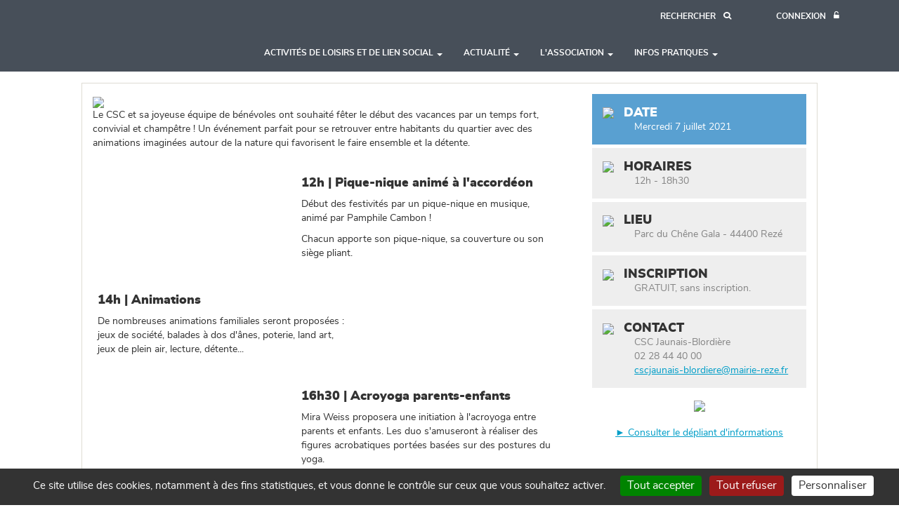

--- FILE ---
content_type: text/html; charset=utf-8
request_url: https://www.csc-jaunaisblordiere.org/130_page_escapade-au-chene-gala-2021.html
body_size: 7237
content:
<!DOCTYPE html>
<!--[if lt IE 7 ]><html class="ie ie6" lang="fr-FR"> <![endif]-->
<!--[if IE 7 ]><html class="ie ie7" lang="fr-FR"> <![endif]-->
<!--[if IE 8 ]><html class="ie ie8" lang="fr-FR"> <![endif]-->
<!--[if IE 9 ]><html class="ie ie9" lang="fr-FR"> <![endif]-->
<!--[if (gte IE 9)|!(IE)]><!-->
<html lang="fr-FR">
<!--<![endif]-->
	<head>
		<meta name="viewport" content="width=device-width, height=device-height, initial-scale=1, maximum-scale=5">
		<title>Escapade au Ch&ecirc;ne Gala 2021 - Centre Socioculturel Jaunais-Blordi&egrave;re</title>

	
		<meta charset="UTF-8">
		<meta name="keywords" content="escapade au ch&ecirc;ne gala, escapade, chene gala, blordiere, jaunais, rez&eacute;, temps fort, quartier, CSC, centre socioculturel, Jaunais-Blordi&egrave;re, animations, famille, familial, activit&eacute;, &eacute;t&eacute;, gratuit, gratuites, animations, " />
		<meta name="description" content="Escapade au Ch&ecirc;ne Gala : temps fort de l&#039;&eacute;t&eacute; dans le quartier Jaunais-Blordi&egrave;re ! Rendez-vous d&egrave;s 12h au Parc du Ch&ecirc;ne Gala pour un pique-nique festif, des animations familiales gratuites et un spectacle tout public &agrave; 18h !" />
				<link rel="icon" type="image/png" href="public/structure/head/favicon/favicon.png?dc5bd52d7baefc1fa3da302dbc98e51f">

		<script type="text/javascript">
			window.vars = [];
		</script>


		<link rel="stylesheet" type="text/css" href="index.php?action=styles&amp;id=2cb3127957f40ef18636b8715a5f5741" />
		<link rel="stylesheet" type="text/css" href="index.php?action=styles&amp;id=463d6619f05157180dacd4462d0fcb7c" media="print" />
		<script type="text/javascript" src="index.php?action=scripts&amp;id=4a022867b4dd9c102dd9f0c3649f1476"></script>




<!--[if lt IE 9]>
	<script src="./vues/.defaut/tools/bootstrap/js/html5shiv.min.js"></script>
	<script src="./vues/.defaut/tools/bootstrap/js/respond.min.js"></script>
<![endif]-->

		<script>
			if ('serviceWorker' in navigator) {
				navigator.serviceWorker.getRegistration().then((registration) => {
					if (registration != undefined)
						registration.unregister().then((success) => {
							if (success)
								console.log('Service worker successfully unregistered.');
							else
								console.log('Error encountered while unregistering service worker.');
						});
			    });
			}
		</script>	
				<script type="text/javascript" src="./vues/.defaut/tools/tarteaucitron/tarteaucitron.js?v=20230203"></script>
		<script type="text/javascript">
			        tarteaucitron.user.gtagUa = 'G-GBD528KJC6';
	        tarteaucitron.user.gtagMore = function () { /* add here your optionnal gtag() */ };
	        (tarteaucitron.job = tarteaucitron.job || []).push('gtag');
					var tarteaucitronCustomText = {
				"alertBigPrivacy": "Ce site utilise des cookies, notamment à des fins statistiques, et vous donne le contrôle sur ceux que vous souhaitez activer.",
				"mandatoryText": "Ce site utilise des cookies nécessaires à son bon fonctionnement et permettant de conserver l'identification de l'utilisateur durant sa navigation. Ils ne peuvent pas être désactivés. Nom : cscjaunaisblordiere_cyberce_user. Durée de conservation : session.",
				"disclaimer": "En autorisant ces services tiers, vous acceptez le dépôt et la lecture de cookies et l'utilisation de technologies de suivi nécessaires à leur bon fonctionnement. Votre consentement à l'installation de cookies non strictement nécessaires est libre et peut être modifié à tout moment. Vous pouvez donner ou retirer votre consentement globalement ou paramétrer vos préférences par finalité de cookies."
			};
			tarteaucitron.init({
				"privacyUrl": "", /* Privacy policy url */
				"hashtag": "#cookies_management", /* Open the panel with this hashtag */
				"cookieName": "cookies_management", /* Cookie name */
				"orientation": "bottom", /* Banner position (top - bottom) */
				"groupServices": false, /* Group services by category */		               
				"showAlertSmall": false, /* Show the small banner on bottom right */
				"cookieslist": true, /* Show the cookie list */		               
				"closePopup": false, /* Show a close X on the banner */
				"showIcon": false, /* Show cookie icon to manage cookies */
				"iconSrc": "", /* Optionnal: URL or base64 encoded image */
				"iconPosition": "BottomRight", /* BottomRight, BottomLeft, TopRight and TopLeft */
				"adblocker": false, /* Show a Warning if an adblocker is detected */		               
				"DenyAllCta" : true, /* Show the deny all button */
				"AcceptAllCta" : true, /* Show the accept all button when highPrivacy on */
				"highPrivacy": true, /* HIGHLY RECOMMENDED Disable auto consent */		               
				"handleBrowserDNTRequest": false, /* If Do Not Track == 1, disallow all */
				"removeCredit": true, /* Remove credit link */
				"moreInfoLink": true, /* Show more info link */
				"useExternalCss": false, /* If false, the tarteaucitron.css file will be loaded */
				"useExternalJs": false, /* If false, the tarteaucitron.js file will be loaded */
				//"cookieDomain": ".my-multisite-domaine.fr", /* Shared cookie for multisite */		              
				"readmoreLink": "", /* Change the default readmore link */
				"mandatory": true, /* Show a message about mandatory cookies */
			});		
			</script>
 
	</head>
	<body id=contenu>
				<noscript>
	<div class="noscript_container">
		<p class="noscript_title">
			Javascript d&eacute;sactiv&eacute;
		</p>
		<p>
			Veuillez activer javascript afin de profiter pleinement des fonctionnalit&eacute;s de ce site<br />
		</p>
	</div>
</noscript>

		
		<h4 class="visible-print-block">CSC JB</h4>

		<!-- Header -->
		<header class="header fixedHeader" role="banner">
			<nav class="navbar navbar-inverse navbar-fixed-top navbar-header">
				<div class="container">
					<div class="col-xs-4 col-sm-3 col-md-2">
						<div class="logo"><a href="index.php" title="Accueil"></a></div>
					</div>
					<div class="col-xs-8 col-sm-9 col-md-10 text-right container-dropdown-full zone-right-header">
					<ul class="nav navbar-top-header">
												<li>
							<a aria-label="Recherche" class="btn-icon-mobile" href="index.php?controller=recherche" title="Recherche"><span class="txt-btn">Rechercher</span> <span class="btn-icon icon-search"></span></a>
						</li>
														<li>
		<a aria-label="Connexion" class="btn-icon-mobile" href="index.php?controller=membre" title="Connexion à l'espace privé"><span class="txt-btn">Connexion</span> <span class="btn-icon icon-unlock-alt"></span></a>
	</li>
	
											</ul>
					<div class="wrapper-menu">
						<div class="content-menu">
							<div class="container">
								<div class="col-md-12">
									<a href="#" id="close-menu" title="Fermer"></a>
								</div>
							</div>
							<ul class="nav-menu">
																								<li class="hidden-md hidden-lg">
	<div class="libelle-menu">Menu</div>
</li>
<li class="hidden-md hidden-lg">
	<a class="dropdown-toggle-menu dropdown-toggle-menu-on" href="#" target="_self">Activit&eacute;s de loisirs et de lien social <span class="icon-chevron-down"></span></a>
		<ul class="content-nav-menu dropdown-to-reconstruct">
				<li><a href="262_page_activites-enfants---jeunes.html" target="_self">Activit&eacute;s Enfants &amp; Jeunes</a></li>
				<li><a href="263_page_activites-familles.html" target="_self">Activit&eacute;s Familiales</a></li>
				<li><a href="261_page_activites-adultes.html" target="_self">Activit&eacute;s Adultes</a></li>
				<li><a href="264_page_activites-tout-public.html" target="_self">Activit&eacute;s Tout Public</a></li>
			</ul>
	</li>
<li class="hidden-md hidden-lg">
	<a class="dropdown-toggle-menu dropdown-toggle-menu-on" href="#" target="_self">Actualit&eacute; <span class="icon-chevron-down"></span></a>
		<ul class="content-nav-menu dropdown-to-reconstruct">
				<li><a href="public/tools/editor/files/Flyers/2025-2026/invitation-voeux-2026.pdf" target="_blank">V&oelig;ux du CSC</a></li>
				<li><a href="public/tools/editor/images/flyers/2025-2026/atelier-danse-hip-hop-flyer-2026.png" target="_blank">Ateliers danse hip-hop</a></li>
				<li><a href="384_page_vacances-hiver-2026.html" target="_self">VACANCES D&#039;HIVER</a></li>
				<li><a href="public/tools/editor/images/flyers/2025-2026/flyer-soiree-chant-pour-tous-2026.png" target="_blank">Soir&eacute;e chant pour tou&middot;tes</a></li>
				<li><a href="public/tools/editor/files/Flyers/2025-2026/flyer-soiree-festive-2026-web.pdf" target="_blank">Soir&eacute;e festive</a></li>
				<li><a href="383_page_projet-social.html" target="_self">Projet social 2027-2030</a></li>
				<li><a href="288_page_un-temps-pour-soi.html" target="_self">Un temps pour soi</a></li>
				<li><a href="calendrier_liste_evenements_agendas.html" target="_self">AGENDA</a></li>
			</ul>
	</li>
<li class="hidden-md hidden-lg">
	<a class="dropdown-toggle-menu dropdown-toggle-menu-on" href="#" target="_self">L&#039;association <span class="icon-chevron-down"></span></a>
		<ul class="content-nav-menu dropdown-to-reconstruct">
				<li><a href="337_page_l-association.html" target="_self">Pr&eacute;sentation de l&#039;association</a></li>
				<li><a href="339_page_decouvrir-le-fonctionnement-du-csc-jaunais-blordiere.html" target="_self">Fonctionnement du CSC</a></li>
				<li><a href="376_page_25-ans-de-benevolat.html" target="_self">Le b&eacute;n&eacute;volat au CSC</a></li>
			</ul>
	</li>
<li class="hidden-md hidden-lg">
	<a class="dropdown-toggle-menu dropdown-toggle-menu-on" href="#" target="_self">Infos pratiques <span class="icon-chevron-down"></span></a>
		<ul class="content-nav-menu dropdown-to-reconstruct">
				<li><a href="51_page_infos-pratiques.html" target="_self">Acc&egrave;s &amp; Horaires</a></li>
				<li><a href="formulaire_de_contact.html#3" target="_self">Contact</a></li>
				<li><a href="23_page_tarifs-_et_-modalites-d-inscription.html" target="_self">Modalit&eacute;s d&#039;inscription &amp; Tarifs</a></li>
				<li><a href="index.php?controller=newsletter" target="_self">Newsletter</a></li>
				<li><a href="calendrier_liste_evenements_agendas.html" target="_self">AGENDA</a></li>
			</ul>
	</li>

																																
							</ul>
						</div>
					</div>
									<a id="trigger" class="menu-trigger pull-right visible-sm visible-xs" href="#" title="Menu"><i></i></a>
													<div id="navbar" class="pull-right hidden-sm hidden-xs">
	<ul class="nav navbar-nav">
				<li class="dropdown">
			<a href="#"	target="_self" class="dropdown-toggle" data-toggle="dropdown" role="button" aria-haspopup="true" aria-expanded="false">Activit&eacute;s de loisirs et de lien social <span class="caret"></span></a>
						<ul class="dropdown-menu dropdown-to-reconstruct">
								<li>
					<a href="262_page_activites-enfants---jeunes.html" target="_self">Activit&eacute;s Enfants &amp; Jeunes</a>
				</li>
								<li>
					<a href="263_page_activites-familles.html" target="_self">Activit&eacute;s Familiales</a>
				</li>
								<li>
					<a href="261_page_activites-adultes.html" target="_self">Activit&eacute;s Adultes</a>
				</li>
								<li>
					<a href="264_page_activites-tout-public.html" target="_self">Activit&eacute;s Tout Public</a>
				</li>
							</ul>
					</li>
				<li class="dropdown">
			<a href="#"	target="_self" class="dropdown-toggle" data-toggle="dropdown" role="button" aria-haspopup="true" aria-expanded="false">Actualit&eacute; <span class="caret"></span></a>
						<ul class="dropdown-menu dropdown-to-reconstruct">
								<li>
					<a href="public/tools/editor/files/Flyers/2025-2026/invitation-voeux-2026.pdf" target="_blank">V&oelig;ux du CSC</a>
				</li>
								<li>
					<a href="public/tools/editor/images/flyers/2025-2026/atelier-danse-hip-hop-flyer-2026.png" target="_blank">Ateliers danse hip-hop</a>
				</li>
								<li>
					<a href="384_page_vacances-hiver-2026.html" target="_self">VACANCES D&#039;HIVER</a>
				</li>
								<li>
					<a href="public/tools/editor/images/flyers/2025-2026/flyer-soiree-chant-pour-tous-2026.png" target="_blank">Soir&eacute;e chant pour tou&middot;tes</a>
				</li>
								<li>
					<a href="public/tools/editor/files/Flyers/2025-2026/flyer-soiree-festive-2026-web.pdf" target="_blank">Soir&eacute;e festive</a>
				</li>
								<li>
					<a href="383_page_projet-social.html" target="_self">Projet social 2027-2030</a>
				</li>
								<li>
					<a href="288_page_un-temps-pour-soi.html" target="_self">Un temps pour soi</a>
				</li>
								<li>
					<a href="calendrier_liste_evenements_agendas.html" target="_self">AGENDA</a>
				</li>
							</ul>
					</li>
				<li class="dropdown">
			<a href="#"	target="_self" class="dropdown-toggle" data-toggle="dropdown" role="button" aria-haspopup="true" aria-expanded="false">L&#039;association <span class="caret"></span></a>
						<ul class="dropdown-menu dropdown-to-reconstruct">
								<li>
					<a href="337_page_l-association.html" target="_self">Pr&eacute;sentation de l&#039;association</a>
				</li>
								<li>
					<a href="339_page_decouvrir-le-fonctionnement-du-csc-jaunais-blordiere.html" target="_self">Fonctionnement du CSC</a>
				</li>
								<li>
					<a href="376_page_25-ans-de-benevolat.html" target="_self">Le b&eacute;n&eacute;volat au CSC</a>
				</li>
							</ul>
					</li>
				<li class="dropdown">
			<a href="#"	target="_self" class="dropdown-toggle" data-toggle="dropdown" role="button" aria-haspopup="true" aria-expanded="false">Infos pratiques <span class="caret"></span></a>
						<ul class="dropdown-menu dropdown-to-reconstruct">
								<li>
					<a href="51_page_infos-pratiques.html" target="_self">Acc&egrave;s &amp; Horaires</a>
				</li>
								<li>
					<a href="formulaire_de_contact.html#3" target="_self">Contact</a>
				</li>
								<li>
					<a href="23_page_tarifs-_et_-modalites-d-inscription.html" target="_self">Modalit&eacute;s d&#039;inscription &amp; Tarifs</a>
				</li>
								<li>
					<a href="index.php?controller=newsletter" target="_self">Newsletter</a>
				</li>
								<li>
					<a href="calendrier_liste_evenements_agendas.html" target="_self">AGENDA</a>
				</li>
							</ul>
					</li>
			</ul>
</div>

								</div>
			</nav>
		</header>
		<!-- end of header -->
				
		<!-- contents -->
			<main role="main" class="main-spacer">
					<div class="container">
				<div class="col-md-12">
					<div class="panel panel-default-wo-border">
						<div class="panel-body">
							<div></div>
							<section>
								
								
								
								
								
								<div class="col-md-12"><div class="panel panel-default panel-contenu-index">
	<div class="panel-body">
	<link crossorigin="anonymous" href="https://use.fontawesome.com/releases/v5.1.0/css/all.css" integrity="sha384-lKuwvrZot6UHsBSfcMvOkWwlCMgc0TaWr+30HWe3a4ltaBwTZhyTEggF5tJv8tbt" rel="stylesheet" /><meta name="viewport" content="width=device-width, initial-scale=1">
<style type="text/css">* {     box-sizing: border-box; }  .event-content{ display:flex; flex-wrap:wrap; justify-content:space-between; }  .column { }  .left{ width:65%; } .right { width:30%; }  .event-image img{max-width:100% }  .event-description{margin-bottom: 10px;}  .event-description h2{ letter-spacing:0.5px; margin-top:10px; text-transform: uppercase; /*padding-left:10px;*/ /*border-left:3px solid #ccc;*/ color:#59a0d1; padding-bottom: 0.5em; }  .event-meta-date{ background-color:#59a0d1; margin:0 0 5px 0; padding-top:15px; padding-left:15px; padding-right:15px; padding-bottom:15px; color:#ffffff; } .event-meta-date img{ width:30px; vertical-align:middle; } .event-meta-date h4{ display:inline; padding-left:10px; padding-bottom:5px; text-transform:uppercase; vertical-align:middle; }  .event-meta-date p{ margin:0; padding-left:45px; }  .event-meta-time{ background-color:#eee; margin:0 0 5px 0; padding-top:15px; padding-left:15px; padding-right:15px; padding-bottom:15px; } .event-meta-time img{ width:30px; vertical-align:middle; } .event-meta-time h4{ display:inline; padding-left:10px; padding-bottom:5px; text-transform:uppercase; vertical-align:middle; }  .event-meta-time p{ margin:0; padding-left:45px; color:#858585; } .event-meta-img{text-align:center; margin-top:1em;} .event-meta-img a img{width:50%;} .calendar{ background-image:url(http://www.csc-jaunaisblordiere.org/public/tools/editor/images/Picto/picto-ticket_v1.png); background-repeat:no-repeat; width:50px; height:50px; }  .row:after {     content: "";     display: table;     clear: both; } .button_info{max-width:100%;} .button_info a{background-color: #59a0d1; padding:1em; border:2px solid #59a0d1;    color: #fff;     height: 35px;     text-align: center;     font-size: 16px;     margin-top: 10px; font-weight:700; color: #fff; font-weight:700; text-decoration:none; transition: background 0.2s ease-out;} .button_info a:hover{ color: #59a0d1; font-weight:700; text-decoration:none; background-color:#fff;}
.prog-item{display:flex; flex-wrap:wrap; justify-content:space-around; margin-top:2em;}
.img-item{width:42%;}
.text-item{width:54%;}
@media all and (max-width: 1024px) {   .event-meta-date img{     display:none;}   .event-meta-date h4{font-size:0.9em; padding-left:0em;}   .event-meta-date p{font-size:0.8em; padding-left:0em;}   .event-meta-time img{     display:none;}   .event-meta-time h4{font-size:0.9em; padding-left:0em;}   .event-meta-time p{font-size:0.8em; padding-left:0em;} .event-description{padding-top:0em;} .event-description h2{padding-bottom:0.2em; margin-top:0em;} .column-left{width:67%;} .button_info a{font-size:0.9em;} .prog-item p{font-size:0.8em;} }
@media all and (max-width: 740px) { .button_info{font-size:0.8em; white-space:pre;} .event-description{font-size:16px; letter-spacing:0px;} .prog-item{margin-top:1em;} .img-item{display:none;} .text-item{width:90%;}}
@media all and (max-width: 480px) { .button_info{font-size:0.7em; white-space:pre;} .event-description{font-size:16px; letter-spacing:0px;}}
</style>
<div class="event-content">
<div class="column left">
<div class="event-image"><img class="img-responsive-inline _" src="/public/tools/editor/images/Visuels%20Ev%C3%A8nements/ete-2021/event-escapade-au-chene-gala-2021-2-min.jpg" />&nbsp;</div>

<div class="event-description"><!--<h2>Op&eacute;ration &quot;quartier propre&nbsp;!&quot;</h2>-->
<p>Le CSC et sa joyeuse &eacute;quipe de b&eacute;n&eacute;voles ont souhait&eacute; f&ecirc;ter le d&eacute;but des vacances par un temps fort, convivial et champ&ecirc;tre ! Un &eacute;v&eacute;nement parfait pour se retrouver entre habitants du quartier avec des animations imagin&eacute;es autour de la nature&nbsp;qui favorisent le faire ensemble et la d&eacute;tente.</p>

<div class="prog-item">
<div class="img-item"><img alt="" class="img-responsive-inline _" src="/public/tools/editor/images/Visuels%20Ev%C3%A8nements/ete-2021/escapade-chene-gala-pique-nique-min.png" /></div>
<!--fin img-item-->

<div class="text-item">
<h4>12h | Pique-nique anim&eacute; &agrave; l&#39;accord&eacute;on</h4>

<p>D&eacute;but des festivit&eacute;s par un pique-nique en musique, anim&eacute; par Pamphile Cambon !</p>

<p>Chacun apporte son pique-nique, sa couverture ou son si&egrave;ge pliant.</p>
</div>
<!--fin text-item--></div>
<!--fin div prog-item-->

<div class="prog-item">
<div class="text-item">
<h4>14h | Animations</h4>

<p>De nombreuses animations familiales seront propos&eacute;es : jeux de soci&eacute;t&eacute;, balades &agrave; dos d&#39;&acirc;nes, poterie, land art, jeux de plein air, lecture, d&eacute;tente...</p>
</div>
<!--fin text-item-->

<div class="img-item"><img alt="" class="img-responsive-inline _" src="/public/tools/editor/images/Visuels%20Ev%C3%A8nements/ete-2021/escapade-chene-gala-detente-min.png" /></div>
<!--fin img-item--></div>
<!--fin div prog-item-->

<div class="prog-item">
<div class="img-item"><img alt="" class="img-responsive-inline _" src="/public/tools/editor/images/Visuels%20Ev%C3%A8nements/ete-2021/escapade-chene-gala-acro-yoga-min.png" /></div>
<!--fin img-item-->

<div class="text-item">
<h4>16h30 | Acroyoga parents-enfants</h4>

<p>Mira Weiss proposera une initiation &agrave; l&#39;acroyoga entre parents et enfants. Les duo s&#39;amuseront &agrave; r&eacute;aliser des figures acrobatiques port&eacute;es bas&eacute;es sur des postures du yoga.</p>
</div>
<!--fin text-item--></div>
<!--fin div prog-item-->

<div class="prog-item">
<div class="text-item">
<h4>18h | Spectacle</h4>

<p>La Cie du Chat Fou pr&eacute;sentera son spectacle&nbsp;&quot;Que le grand cirque te croque&quot; (spectacle familial, d&egrave;s 3 ans).</p>

<p>Au milieu d&#39;un joyeux bric-&agrave;-brac, de vieux objets rafistol&eacute;s reprennent vie, anim&eacute;s par une inventivit&eacute; d&eacute;bordante. V&eacute;ritable &quot;grenier magique&quot;, ce spectacle nous fait d&eacute;couvrir l&#39;univers du cirque sous une forme sensible et po&eacute;tique.</p>
</div>
<!--fin text-item-->

<div class="img-item"><img alt="" class="img-responsive-inline _" src="/public/tools/editor/images/Visuels%20Ev%C3%A8nements/ete-2021/escapade-chene-gala-cirque-min.png" /></div>
<!--fin img-item--></div>
<!--fin div prog-item-->

<h4>&nbsp;</h4>

<div class="well">
<p><span class="text-warning"><strong>APPEL &Agrave; B&Eacute;N&Eacute;VOLES !</strong></span></p>

<p>Pour faire de cet &eacute;v&eacute;nement un beau moment de partage, l&#39;&eacute;quipe de b&eacute;n&eacute;voles a besoin de renfort !</p>

<p>Si vous souhaitez rejoindre l&#39;aventure, plusieurs missions s&#39;offrent &agrave; vous <strong>le jour J</strong>, mercredi 7 juillet :<br />
- de 10h &agrave; 12h : Installation de la f&ecirc;te<br />
- de 14h &agrave; 18h : renfort aupr&egrave;s des intervenants et accueil du public<br />
- de 18h30 &agrave; 20h : d&eacute;montage et chargement du mat&eacute;riel.</p>

<p>Vous pouvez &eacute;galement nous rejoindre Mardi 6 juillet &agrave; 14h pour la pr&eacute;paration du mat&eacute;riel ou le Jeudi 8 juillet &agrave; 10h pour d&eacute;charger et ranger le mat&eacute;riel.</p>
</div>

<p>&nbsp;</p>

<div class="button_info"><a href="https://fb.me/e/QoKJjqse" target="_blank">► Acc&eacute;der &agrave; la page Facebook de l&#39;&eacute;v&eacute;nement</a>&nbsp;</div>
</div>
</div>

<div class="column right">
<div class="event-meta-date"><!--<div class="calendar"></div>--><img src="/public/tools/editor/images/Picto/agenda.png" />
<h4>Date</h4>

<p>Mercredi 7 juillet 2021</p>
</div>

<div class="event-meta-time"><img src="/public/tools/editor/images/Picto/horaires.png" />
<h4>Horaires</h4>

<p>12h - 18h30</p>
</div>

<div class="event-meta-time"><img src="/public/tools/editor/images/Picto/emplacement.png" />
<h4>Lieu</h4>

<p>Parc du Ch&ecirc;ne Gala - 44400 Rez&eacute;</p>
</div>

<div class="event-meta-time"><img src="/public/tools/editor/images/Picto/tarif.png" />
<h4>Inscription</h4>

<p>GRATUIT, sans inscription.</p>
</div>

<div class="event-meta-time"><img src="/public/tools/editor/images/Picto/mail.png" />
<h4>Contact</h4>

<p>CSC Jaunais-Blordi&egrave;re<br />
02 28 44 40 00<br />
<a href="mailto:cscjaunais-blordiere@mairie-reze.fr" style="background-color: rgb(238, 238, 238);">cscjaunais-blordiere@mairie-reze.fr</a></p>
</div>

<div class="event-meta-img"><a href="/public/tools/editor/files/Flyers/flyer-activites-ete-2021-150dpi.pdf" target="_blank"><img class="img-responsive-inline _" src="/public/tools/editor/images/flyers/flyer-ete-2021.png" style="width: 80%;" /></a></div>

<p style="text-align: center;"><br />
<a href="/public/tools/editor/files/Flyers/flyer-activites-ete-2021-150dpi.pdf" target="_blank">► Consulter le d&eacute;pliant d&#39;informations</a></p>
</div>
</div>
	</div>
</div>
 
</div>
								<div class="clearfix"></div>
							</section>
						</div>
					</div>
				</div>
			</div>
			</main>
		<!-- end of contents -->
	


		<!-- Footer -->
		<footer class="hidden-print footer bg-gray">
			<div class="extra-margin-bottom">
				<div class="container">
					<div class="col-md-6 text-center">
						<p><a href="index.php" target="_blank" title="Accueil du site">Accueil</a> - <a href="formulaire_de_contact.html" title="Formulaire de contact">Contact</a>&nbsp;- <a href="plan_du_site.html" title="Plan du site">Plan du site</a> <a href="19_page_mentions_legales.html" target="_blank">- Mentions l&eacute;gales</a></p>
					</div>
					<div class="col-md-6 text-center">
																																											<p>Cr&eacute;dits : <a href="http://www.dip-enligne.com/2_logiciel_gestion_comites_d_entreprises.html" title="Logiciel Comité d'Entreprise">Logiciel CE</a> - <a href="https://www.cyberce.fr" title="CyberCE : Sites web pour comités d'entreprises">CyberCE</a>, <a href="https://www.cyberce.fr" title="Sites internet pour CE et COS">sites CE et COS</a>.</p>
					</div>
				</div>
			</div>
			<hr class="horizontal-separator">
			<div class="extra-margin-top">
				<div class="container">
										<ul class="social">
																		<li>
							<a rel="noopener" rel="noreferrer" class="icon-facebook" href="https://www.facebook.com/cscjaunaisblordiere" title="Facebook" target="_blank"></a>
						</li>
																																									</ul>
										<p class="connected text-center">
						
						<a href="index.php#cookies_management" title="Gestion des cookies">Gestion des cookies</a>
					</p>
				</div>
			</div>
		</footer>	
		<!-- end of footer -->		
		

				

				
	</body>
</html>

--- FILE ---
content_type: text/css;charset=UTF-8
request_url: https://www.csc-jaunaisblordiere.org/index.php?action=styles&id=463d6619f05157180dacd4462d0fcb7c
body_size: 954
content:
/*
body,ul,ol,dl,h1,h2,h3,h4,h5,h6,td,th,
caption,pre,p,blockquote,input,textarea {
  color:#000;
  background:none;
}
body {
  background: white;
}

.small, .small p  { font-size: 0.9em; }
.large, .large p  { font-size: 1.1em; }
.quiet, .quiet p  { color: #999; }
.hide             { display:none; }

a:link, a:visited {
	background: transparent;
	font-weight: bold;
	text-decoration: underline;
}*/
/*
a:link:after, a:visited:after {
   content: " (" attr(href) ") ";
}
*/
/* If you're having trouble printing relative links, uncomment and customize this:
   (note: This is valid CSS3, but it still won't go through the W3C CSS Validator) */ 

/* a[href^="/"]:after {
  content: " (http://www.yourdomain.com" attr(href) ") ";
} */

/* If you have navigation on your site, you might want to add something like this:
   #menu { display:none } */

#header { display: none; }
#menu { width:0px;overflow:hidden; }	
.navigation { display: none; }
#pied_page { display: none; }
#credits { display: none; }
#content { left: 0;width:100%; }
#imprimer { display:none; }

#FTOPTEMPLATE,pre{ display:none; }

#haut_fond {display: none;}
#menu_vertical {display: none;}
#menu_horizontal {display: none;}
#bas_fond {display: none;}
.fil_ariane {display: none;}
#contenu {width:100%;left:0;}
#gradient-waves {display: none;}
.debug-panel{display: none;}
section.title-page{display: none;}
header {display: none;}
footer {display: none;}
#template_change{display: none;}
section.masking-carousel{display: none;}
#home-carousel {display: none;}
#wrapper-slider {display: none;}
.article-title{display: none;}
ul.breadcrumb{display: none;}

div.product-img-content img{opacity:1;}

/*table{page-break-before:always;}*/

html, body {
 overflow-x: visible!important;
 overflow-y: visible!important;
}

